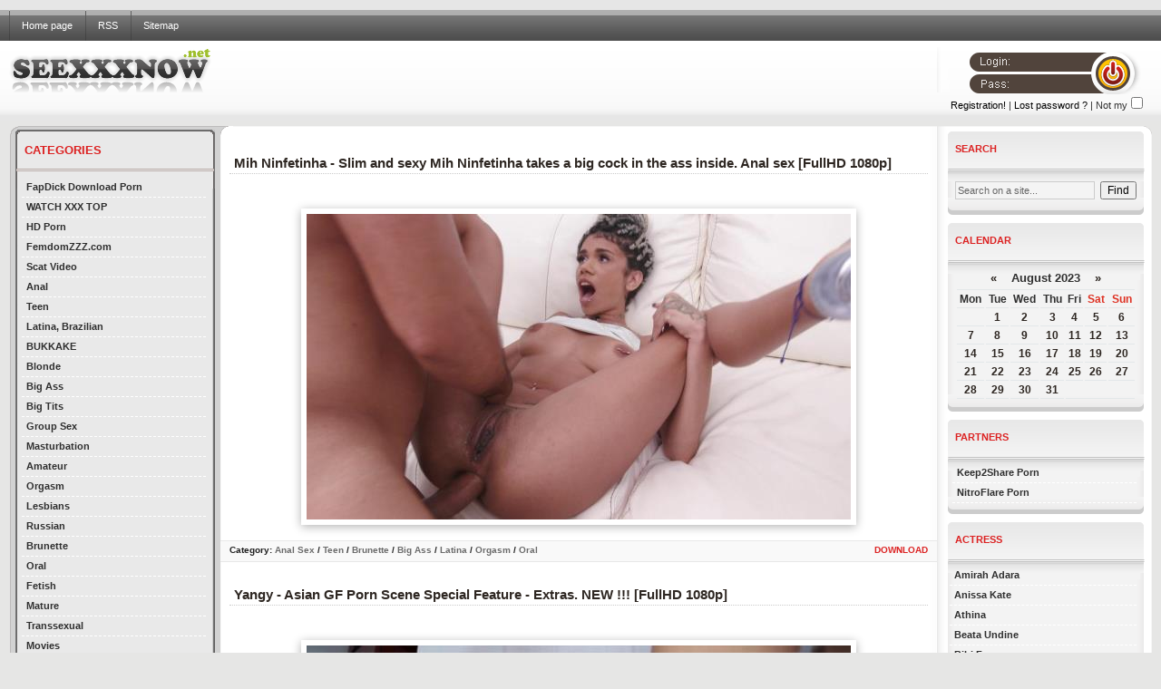

--- FILE ---
content_type: text/html; charset=windows-1251
request_url: https://seexxxnow.net/2023/08/page/9/
body_size: 10132
content:
<!DOCTYPE html PUBLIC "-//W3C//DTD XHTML 1.0 Transitional//EN" "http://www.w3.org/TR/xhtml1/DTD/xhtml1-transitional.dtd">
<html xmlns="http://www.w3.org/1999/xhtml" xml:lang="ru" lang="ru">
<head>
<meta charset="windows-1251">
<title>Articles for August 2023 Year &raquo; page 9 &raquo; SeexxxNow.net - Free Download and See porn with us!</title>
<meta name="description" content="Watch and download the best porn from around the world very easy and comfortable on our website! FileJoker.net, keep2share.cc, k2s.cc">
<meta name="keywords" content="Porno, Pron, Porn, Adult, Sex, XXX, Download, See, Best, Teen, Hardcore, Mature, Anal, Oral, Milf, download rapidgator porn, download k2s porn, depfile porn">
<meta name="generator" content="DataLife Engine (http://dle-news.ru)">
<link rel="search" type="application/opensearchdescription+xml" href="https://seexxxnow.net/engine/opensearch.php" title="SeexxxNow.net - Free Download and See porn with us!">
<link rel="canonical" href="https://seexxxnow.net/2023/08/page/9/">
<link rel="alternate" type="application/rss+xml" title="SeexxxNow.net - Free Download and See porn with us!" href="https://seexxxnow.net/rss.xml">
<link href="/engine/classes/min/index.php?charset=windows-1251&amp;f=engine/editor/css/default.css&amp;v=23" rel="stylesheet" type="text/css">
<script src="/engine/classes/min/index.php?charset=windows-1251&amp;g=general&amp;v=23"></script>
<script src="/engine/classes/min/index.php?charset=windows-1251&amp;f=engine/classes/js/jqueryui.js,engine/classes/js/dle_js.js&amp;v=23" defer></script>
<link rel="shortcut icon" href="/templates/seexxxnow/images/favicon.ico" />
<link rel="stylesheet" href="/templates/seexxxnow/css/styles.css" type="text/css" media="screen" />
<link rel='stylesheet' href='/templates/seexxxnow/css/engine.css' type='text/css' />
<meta content="69315" name="filejoker" />
    <meta content="66818" name="fileal">
<meta name="host-verification" content="bdfb3c15c37819cfae1ae73a9d36ee04"/> 
<meta content="14360" name="daofilecom"> 

    
  
    <script data-width="800px" src="https://k2s.cc/js/links-to-preview.js" data-cfasync="false"></script>
    
    
<meta name="v21728" content="21ac375c924c1947e30bd466ccd3006f" />
<meta content="24478" name="takefilelink"> 
<script type="text/javascript" src="//yandex.st/share/share.js" charset="utf-8"></script>
<script type="text/javascript" src="https://syndication.exoclick.com/splash.php?idzone=1731854&type=3"></script>   
</head> 
<body>
<script>
<!--
var dle_root       = '/';
var dle_admin      = '';
var dle_login_hash = '09970a7d24514ee6803834c0a63998be6b0052eb';
var dle_group      = 5;
var dle_skin       = 'seexxxnow';
var dle_wysiwyg    = '0';
var quick_wysiwyg  = '0';
var dle_act_lang   = ["Yes", "No", "Enter", "Cancel", "Save", "Remove", "Processing, Please wait... "];
var menu_short     = 'Quick Edit';
var menu_full      = 'Full Edit';
var menu_profile   = 'Profile';
var menu_send      = 'Send message';
var menu_uedit     = 'User Administration';
var dle_info       = 'Information';
var dle_confirm    = 'Confirm';
var dle_prompt     = 'Input information';
var dle_req_field  = 'Fill out all required fields';
var dle_del_agree  = 'Are you sure you want to delete this message?';
var dle_spam_agree = 'Do you really want to mark a user as a spammer? This will delete all of his/her comments';
var dle_complaint  = 'Enter your report text:';
var dle_big_text   = 'Selected area is too large text.';
var dle_orfo_title = 'Enter a comment for report';
var dle_p_send     = 'Send';
var dle_p_send_ok  = 'Notification sent successfully';
var dle_save_ok    = 'Changes has saved successfully.';
var dle_reply_title= '';
var dle_tree_comm  = '0';
var dle_del_news   = 'Delete article';
var dle_sub_agree  = '';
var allow_dle_delete_news   = false;

//-->
</script>
<div class="wrapper">
<meta name="prVerify" content="c3e3e6ba2b08e3df6d5cac01b0908428" />
<div class="header">
          
	<span><a href="/" class="logo"></a></span>
        
        <div class="loginboxed">

<form method="post" action=''>
<input name="login" type="hidden" id="login" value="submit" />
<div class="login_box">
<div><input class="inp1" name="login_name" type="text" /></div>
<div><input class="inp2" name="login_password" type="password" /></div>
</div>
<div><input onclick="submit();" name="image" type="image" class="enter" src="/templates/seexxxnow/images/spacer.gif" alt="" /></div>
<div class="reg-info"><a href="/index.php?do=register">Registration!</a> | <a href="/index.php?do=lostpassword">Lost password ?</a> | <label title="Not my computer" for="login_not_save">Not my</label><input type="checkbox" name="login_not_save" id="login_not_save" value="1" title="Not my computer"/></div>
</form>
</div> 
          <div class="menu-m">
            	<ul class="menu">
          			<li><a title="Home page" href="/">Home page</a></li>
          			<li><a title="RSS the Channel" href="/rss.xml">RSS</a></li>
                    <li><a title="Sitemap" href="/sitemap.xml">Sitemap</a></li>
       			</ul>
                
               </div>      
 <center>
    
</center>
</div>


  
<div class="clr"></div>
<div class="pbt-top">
			<div class="pb-left"><div class="pb-right">
				<div class="pbt-left"><div class="pbt-right">
					<table class="structure"><tr>

						<td id="leftcol"><div class="substanc">
                        
   					    	<div class="block"><div class="dtop"><div class="dbottom"><div class="dcont">
								<h3 class="title">CATEGORIES</h3>
                                  <ul class="category">
                                      
                                      <li><a href="https://fapdick.net/" title="FapDick Download Porn"><b>FapDick Download Porn</b></a></li>  
                                       <li><a href="https://watchxxx.top/" title="Watchxxx.top"><b>WATCH XXX TOP</b></a></li>                                  
                                      <li><a href="https://hidefporn.ws/" title="HD Porn"><b>HD Porn</b></a></li>
                                      <li><a href="https://femdomzzz.com/" title="HD Porn"><b>FemdomZZZ.com</b></a></li>
                                     
                                      <li><a href="/scat/" title="Scat Video"><b>Scat Video</b></a></li>
                                     <li><a href="/anal/" title="Download Anal">Anal</a></li>
                                     <li><a href="/teen/" title="Download Teen">Teen</a></li>
                                      <li><a href="/latina/" title="Download Latina, Brazilian">Latina, Brazilian</a></li>
                                      <li><a href="/bukkake/" title="Download Bukkake">BUKKAKE</a></li>
                                     <li><a href="/blonde/" title="Download Blonde">Blonde</a></li>
                                     <li><a href="/popki/" title="Download Big Ass">Big Ass</a></li>
                                     <li><a href="/tits/" title="Download Big Tits">Big Tits</a></li>
                                     <li><a href="/group-sex/" title="Download Group Sex">Group Sex</a></li>
                                     <li><a href="/masturbation/" title="Download Masturbation">Masturbation</a></li>
                                     <li><a href="/amateur/" title="Download Amateur">Amateur</a></li>
                                     <li><a href="/orgasme/" title="Download Orgasm">Orgasm</a></li>
                                     <li><a href="/lesbian/" title="Download Lesbians">Lesbians</a></li>
                                     <li><a href="/russian/" title="Download Russian">Russian</a></li>
                                     <li><a href="/brunette/" title="Download Brunette">Brunette</a></li>
                                     <li><a href="/oral/" title="Download Oral">Oral</a></li>
                                     <li><a href="/fetish/" title="Download Fetish">Fetish</a></li>
                                     <li><a href="/sexwitholdladies/" title="Download Mature">Mature</a></li>
                                     <li><a href="/trans/" title="Download Transsexual">Transsexual</a></li>
                                     
                                     <li><a href="/movies/" title="Movies">Movies</a></li>
                                     <li><a href="/gay/" title="Gay">Gay</a></li>
                                     <li><a href="/hentai/" title="Download Hentai, Adult Comix">Hentai, Adult Comix</a></li>
                                     <li><a href="/foto/" title="FotoSets">FotoSets</a></li>
                                     <li><a href="/tags/French/" title="French Porn">French Porn</a></li>
                                     <li><a href="http://qqriser.com/" target="_blank" title="Download NEW Porn Video">Download NEW Porn Video</a></li>
                                  </ul>
                           </div></div></div></div>
                            
                                                                                        
                           <div class="block"><div class="dtop"><div class="dbottom"><div class="dcont">
								<h3 class="title">PAY SITE</h3>
                                <ul class="category">
                            <li><a href="/tags/Allover30/" title="Allover30.com">Allover30.com</a></li>
							<li><a href="/tags/Anilos/" title="Anilos.com">Anilos.com</a></li>
							<li><a href="/tags/BackroomCastingCouch/" title="BackroomCastingCouch.com">BackroomCastingCouch.com</a></li>
							<li><a href="/tags/BraZZers/" title="BraZZers.com">BraZZers.com</a></li>
                                    <li><a href="/tags/CzechAv/" title="CzechAv.com">CzechAv.com</a> <a href="/tags/Czech/" title="Czech Porn Download">(Czech)</a></li>
<li><a href="/tags/DorcelClub/" title="DorcelClub.com">DorcelClub.com</a></li>
<li><a href="/tags/EvilAngel/" title="EvilAngel.com">EvilAngel.com</a></li>
<li><a href="/tags/ExploitedCollegeGirls/" title="ExploitedCollegeGirls.com">ExploitedCollegeGirls.com</a></li>
<li><a href="/tags/Fakings/" title="Fakings.com">Fakings.com</a></li>
<li><a href="/tags/FemdomEmpire/" title="FemdomEmpire.com">FemdomEmpire.com</a></li>
<li><a href="/tags/GloryHoleSecrets/" title="GloryHoleSecrets.com">GloryHoleSecrets.com</a></li>
<li><a href="/tags/GloryholeSwallow/" title="GloryholeSwallow.com">GloryholeSwallow.com</a></li>
<li><a href="/tags/Indecentes-Voisines/" title="Indecentes-Voisines.com">Indecentes-Voisines.com</a></li>
<li><a href="/tags/JacquieetMichelTV.net/" title="JacquieetMichelTV.net">JacquieetMichelTV.net</a></li>
<li><a href="/tags/Killergram/" title="Killergram.com">Killergram.com</a></li>
<li><a href="/tags/LaFRANCEaPoil/" title="LaFRANCEaPoil.com">LaFRANCEaPoil.com</a></li>
<li><a href="/tags/LegalPorno/" title="LegalPorno.com">LegalPorno.com</a></li>
<li><a href="/tags/JulesJordan/" title="JulesJordan.com">JulesJordan.com</a></li>
<li><a href="/tags/MrPOV/" title="MrPOV.com">MrPOV.com</a></li>
<li><a href="/tags/MyDirtyHobby/" title="MyDirtyHobby.com">MyDirtyHobby.com</a></li>
<li><a href="/tags/NoBoring/" title="NoBoring.com">NoBoring.com</a></li>
<li><a href="/tags/PegasProductions/" title="PegasProductions.com">PegasProductions.com</a></li>
<li><a href="/tags/PlumperPass/" title="PlumperPass.com">PlumperPass.com</a></li>
<li><a href="/tags/PornMegaLoad/" title="PornMegaLoad.com">PornMegaLoad.com</a></li>
<li><a href="/tags/PornstarPlatinum/" title="PornstarPlatinum.com">PornstarPlatinum.com</a></li>
<li><a href="/tags/Private/" title="Private.com">Private.com</a></li>
<li><a href="/tags/SexuallyBroken/" title="SexuallyBroken.com">SexuallyBroken.com</a></li>
<li><a href="/tags/SinDrive/" title="SinDrive.com">SinDrive.com</a></li>
<li><a href="/tags/Tainster/" title="Tainster.com">Tainster.com</a></li>
<li><a href="/tags/TheDickSuckers/" title="TheDickSuckers.com">TheDickSuckers.com</a></li>
<li><a href="/tags/VIPissy/" title="VIPissy">VIPissy.com</a></li>
<li><a href="/tags/WoodmanCastingX/" title="WoodmanCastingX.com">WoodmanCastingX.com</a></li>
                                  </ul>
							</div></div></div></div>
<br>    <center> <noindex>                       
<a href="http://www.sexgangsters.com/?pid=1429" title=""><img alt="" src="http://landcdn.sexgangsters.com/revenue/b/adult/en/160x600/002.gif" style="height: 600px; width: 160px;" /></a>
</noindex>   </center> <br>
                                
                           <div class="block"><div class="dtop"><div class="dbottom"><div class="dcont">
								<h3 class="title">CLOUD TAGS</h3>
             					<span class="clouds_small"><a href="https://seexxxnow.net/tags/1080p/" title="Search results: 70130">1080p</a></span> <span class="clouds_xsmall"><a href="https://seexxxnow.net/tags/2160p/" title="Search results: 17635">2160p</a></span> <span class="clouds_xsmall"><a href="https://seexxxnow.net/tags/480p/" title="Search results: 19257">480p</a></span> <span class="clouds_xsmall"><a href="https://seexxxnow.net/tags/720p/" title="Search results: 32006">720p</a></span> <span class="clouds_large"><a href="https://seexxxnow.net/tags/All+sex/" title="Search results: 131245">All sex</a></span> <span class="clouds_medium"><a href="https://seexxxnow.net/tags/anal/" title="Search results: 74747">anal</a></span> <span class="clouds_large"><a href="https://seexxxnow.net/tags/Big+ass/" title="Search results: 110656">Big ass</a></span> <span class="clouds_xsmall"><a href="https://seexxxnow.net/tags/Big+Cock/" title="Search results: 16478">Big Cock</a></span> <span class="clouds_small"><a href="https://seexxxnow.net/tags/Big+dick/" title="Search results: 69971">Big dick</a></span> <span class="clouds_small"><a href="https://seexxxnow.net/tags/Big+Tits/" title="Search results: 60992">Big Tits</a></span> <span class="clouds_xsmall"><a href="https://seexxxnow.net/tags/blonde/" title="Search results: 25314">blonde</a></span> <span class="clouds_xsmall"><a href="https://seexxxnow.net/tags/Blondes/" title="Search results: 20549">Blondes</a></span> <span class="clouds_xlarge"><a href="https://seexxxnow.net/tags/Blowjob/" title="Search results: 131782">Blowjob</a></span> <span class="clouds_xsmall"><a href="https://seexxxnow.net/tags/Brunette/" title="Search results: 33447">Brunette</a></span> <span class="clouds_small"><a href="https://seexxxnow.net/tags/Brunettes/" title="Search results: 49674">Brunettes</a></span> <span class="clouds_xsmall"><a href="https://seexxxnow.net/tags/Creampie/" title="Search results: 31256">Creampie</a></span> <span class="clouds_small"><a href="https://seexxxnow.net/tags/Cumshot/" title="Search results: 61328">Cumshot</a></span> <span class="clouds_xsmall"><a href="https://seexxxnow.net/tags/DAP/" title="Search results: 16730">DAP</a></span> <span class="clouds_xsmall"><a href="https://seexxxnow.net/tags/Deep+Throat/" title="Search results: 18296">Deep Throat</a></span> <span class="clouds_xsmall"><a href="https://seexxxnow.net/tags/Deepthroat/" title="Search results: 27674">Deepthroat</a></span> <span class="clouds_xsmall"><a href="https://seexxxnow.net/tags/Doggystyle/" title="Search results: 37531">Doggystyle</a></span> <span class="clouds_xsmall"><a href="https://seexxxnow.net/tags/DP/" title="Search results: 17182">DP</a></span> <span class="clouds_small"><a href="https://seexxxnow.net/tags/FullHD/" title="Search results: 69777">FullHD</a></span> <span class="clouds_xsmall"><a href="https://seexxxnow.net/tags/Gangbang/" title="Search results: 23104">Gangbang</a></span> <span class="clouds_medium"><a href="https://seexxxnow.net/tags/Gonzo/" title="Search results: 88969">Gonzo</a></span> <span class="clouds_xsmall"><a href="https://seexxxnow.net/tags/Group/" title="Search results: 38485">Group</a></span> <span class="clouds_large"><a href="https://seexxxnow.net/tags/Hardcore/" title="Search results: 111971">Hardcore</a></span> <span class="clouds_xsmall"><a href="https://seexxxnow.net/tags/HD/" title="Search results: 32400">HD</a></span> <span class="clouds_xsmall"><a href="https://seexxxnow.net/tags/Interracial/" title="Search results: 28565">Interracial</a></span> <span class="clouds_xsmall"><a href="https://seexxxnow.net/tags/LegalPorno/" title="Search results: 20519">LegalPorno</a></span> <span class="clouds_small"><a href="https://seexxxnow.net/tags/Milf/" title="Search results: 59533">Milf</a></span> <span class="clouds_large"><a href="https://seexxxnow.net/tags/Natural+Tits/" title="Search results: 121038">Natural Tits</a></span> <span class="clouds_xsmall"><a href="https://seexxxnow.net/tags/Oral/" title="Search results: 23951">Oral</a></span> <span class="clouds_small"><a href="https://seexxxnow.net/tags/Pussy+Licking/" title="Search results: 48033">Pussy Licking</a></span> <span class="clouds_xsmall"><a href="https://seexxxnow.net/tags/SD/" title="Search results: 28207">SD</a></span> <span class="clouds_xsmall"><a href="https://seexxxnow.net/tags/Spanking/" title="Search results: 26859">Spanking</a></span> <span class="clouds_xsmall"><a href="https://seexxxnow.net/tags/Straight/" title="Search results: 30562">Straight</a></span> <span class="clouds_medium"><a href="https://seexxxnow.net/tags/Teen/" title="Search results: 94521">Teen</a></span> <span class="clouds_xsmall"><a href="https://seexxxnow.net/tags/Threesome/" title="Search results: 17243">Threesome</a></span> <span class="clouds_xsmall"><a href="https://seexxxnow.net/tags/UltraHD+4K/" title="Search results: 18209">UltraHD 4K</a></span><div class="tags_more"><a href="https://seexxxnow.net/tags/">&raquo; Show all tags</a></div>
							</div></div></div></div>
                          
                          
							<div class="block"><div class="dtop"><div class="dbottom"><div class="dcont">
								<h3 class="title">NEWS ARCHIVE</h3>
                                <br clear="all" />
								<a class="archives" href="https://seexxxnow.net/2026/01/"><b>January 2026 (2547)</b></a><br /><a class="archives" href="https://seexxxnow.net/2025/12/"><b>December 2025 (4367)</b></a><br /><a class="archives" href="https://seexxxnow.net/2025/11/"><b>November 2025 (4592)</b></a><br /><a class="archives" href="https://seexxxnow.net/2025/10/"><b>October 2025 (4326)</b></a><br /><a class="archives" href="https://seexxxnow.net/2025/09/"><b>September 2025 (3469)</b></a><br /><a class="archives" href="https://seexxxnow.net/2025/08/"><b>August 2025 (4459)</b></a><br /><div id="dle_news_archive" style="display:none;"><a class="archives" href="https://seexxxnow.net/2025/07/"><b>July 2025 (4701)</b></a><br /><a class="archives" href="https://seexxxnow.net/2025/06/"><b>June 2025 (3729)</b></a><br /><a class="archives" href="https://seexxxnow.net/2025/05/"><b>May 2025 (4489)</b></a><br /><a class="archives" href="https://seexxxnow.net/2025/04/"><b>April 2025 (4003)</b></a><br /><a class="archives" href="https://seexxxnow.net/2025/03/"><b>March 2025 (3946)</b></a><br /><a class="archives" href="https://seexxxnow.net/2025/02/"><b>February 2025 (3960)</b></a><br /><a class="archives" href="https://seexxxnow.net/2025/01/"><b>January 2025 (3957)</b></a><br /><a class="archives" href="https://seexxxnow.net/2024/12/"><b>December 2024 (2834)</b></a><br /><a class="archives" href="https://seexxxnow.net/2024/11/"><b>November 2024 (3729)</b></a><br /><a class="archives" href="https://seexxxnow.net/2024/10/"><b>October 2024 (4382)</b></a><br /><a class="archives" href="https://seexxxnow.net/2024/09/"><b>September 2024 (4044)</b></a><br /><a class="archives" href="https://seexxxnow.net/2024/08/"><b>August 2024 (4137)</b></a><br /><a class="archives" href="https://seexxxnow.net/2024/07/"><b>July 2024 (3955)</b></a><br /><a class="archives" href="https://seexxxnow.net/2024/06/"><b>June 2024 (4057)</b></a><br /><a class="archives" href="https://seexxxnow.net/2024/05/"><b>May 2024 (4476)</b></a><br /><a class="archives" href="https://seexxxnow.net/2024/04/"><b>April 2024 (4233)</b></a><br /><a class="archives" href="https://seexxxnow.net/2024/03/"><b>March 2024 (4165)</b></a><br /><a class="archives" href="https://seexxxnow.net/2024/02/"><b>February 2024 (4310)</b></a><br /><a class="archives" href="https://seexxxnow.net/2024/01/"><b>January 2024 (3848)</b></a><br /><a class="archives" href="https://seexxxnow.net/2023/12/"><b>December 2023 (4682)</b></a><br /><a class="archives" href="https://seexxxnow.net/2023/11/"><b>November 2023 (3987)</b></a><br /><a class="archives" href="https://seexxxnow.net/2023/10/"><b>October 2023 (3740)</b></a><br /><a class="archives" href="https://seexxxnow.net/2023/09/"><b>September 2023 (3966)</b></a><br /><a class="archives" href="https://seexxxnow.net/2023/08/"><b>August 2023 (3370)</b></a><br /><a class="archives" href="https://seexxxnow.net/2023/07/"><b>July 2023 (3293)</b></a><br /><a class="archives" href="https://seexxxnow.net/2023/06/"><b>June 2023 (2888)</b></a><br /><a class="archives" href="https://seexxxnow.net/2023/05/"><b>May 2023 (2991)</b></a><br /><a class="archives" href="https://seexxxnow.net/2023/04/"><b>April 2023 (1231)</b></a><br /><a class="archives" href="https://seexxxnow.net/2023/03/"><b>March 2023 (4839)</b></a><br /><a class="archives" href="https://seexxxnow.net/2023/02/"><b>February 2023 (5071)</b></a><br /><a class="archives" href="https://seexxxnow.net/2023/01/"><b>January 2023 (7089)</b></a><br /><a class="archives" href="https://seexxxnow.net/2022/12/"><b>December 2022 (7465)</b></a><br /><a class="archives" href="https://seexxxnow.net/2022/11/"><b>November 2022 (3891)</b></a><br /><a class="archives" href="https://seexxxnow.net/2022/10/"><b>October 2022 (4309)</b></a><br /><a class="archives" href="https://seexxxnow.net/2022/09/"><b>September 2022 (5368)</b></a><br /><a class="archives" href="https://seexxxnow.net/2022/08/"><b>August 2022 (4854)</b></a><br /><a class="archives" href="https://seexxxnow.net/2022/07/"><b>July 2022 (3156)</b></a><br /><a class="archives" href="https://seexxxnow.net/2022/06/"><b>June 2022 (3655)</b></a><br /></div><div id="dle_news_archive_link" ><br /><a class="archives" onclick="$('#dle_news_archive').toggle('blind',{},700); return false;" href="#">Show all archives</a></div>
							</div></div></div></div>

                          <div class="pr-widget" id="pr-cy82" style="height:600px;width:160px;"></div>
                         
						</div></td>
                        
						<td id="maincol">
                        	<br clear="all" />
                           
                           
                           
                            
                            
                            
<!--                            -->
                            
                            
                            
							<div id='dle-content'><div class="dcontnews">
<br>
  <div class="nw">
      <a href="https://seexxxnow.net/anal/772002-mih-ninfetinha-slim-and-sexy-mih-ninfetinha-takes-a-big-cock-in-the-ass-inside-anal-sex-fullhd-1080p.html"><h3 class="newstitle">Mih Ninfetinha - Slim and sexy Mih Ninfetinha takes a big cock in the ass inside. Anal sex [FullHD 1080p]</h3></a>
        </div>
        
 <div class="nw_headinfo">        
      <div class="headinfo">
          
          
          
	  </div>
      <div class="headinfo_r">
        
        
      </div>
 </div><br>
<div style="text-align:center;"><!--dle_image_begin:https://i122.fastpic.org/big/2023/0831/c3/8179460d8a612e7946d5752fb73d5dc3.jpg|--><img src="https://i122.fastpic.org/big/2023/0831/c3/8179460d8a612e7946d5752fb73d5dc3.jpg" style="max-width:100%;" alt="Mih Ninfetinha - Slim and sexy Mih Ninfetinha takes a big cock in the ass inside. Anal sex [FullHD 1080p]"><!--dle_image_end--></div><br>


</div>



<div class="nw_full">
 <div class="nw_headinfo">        
      <div class="headinfo_full">

         <span>Category: <a href="https://seexxxnow.net/anal/">Anal Sex</a> / <a href="https://seexxxnow.net/teen/">Teen</a> / <a href="https://seexxxnow.net/brunette/">Brunette</a> / <a href="https://seexxxnow.net/popki/">Big Ass</a> / <a href="https://seexxxnow.net/latina/">Latina</a> / <a href="https://seexxxnow.net/orgasme/">Orgasm</a> / <a href="https://seexxxnow.net/oral/">Oral</a></span>

	  </div>
 <div class="headinfo_full_r">
          <span><a href="https://seexxxnow.net/anal/772002-mih-ninfetinha-slim-and-sexy-mih-ninfetinha-takes-a-big-cock-in-the-ass-inside-anal-sex-fullhd-1080p.html">DOWNLOAD</a></span>
      </div>
      
 </div>
</div><div class="dcontnews">
<br>
  <div class="nw">
      <a href="https://seexxxnow.net/teen/772001-yangy-asian-gf-porn-scene-special-feature-extras-new-fullhd-1080p.html"><h3 class="newstitle">Yangy - Asian GF Porn Scene Special Feature - Extras. NEW !!! [FullHD 1080p]</h3></a>
        </div>
        
 <div class="nw_headinfo">        
      <div class="headinfo">
          
          
          
	  </div>
      <div class="headinfo_r">
        
        
      </div>
 </div><br>
<div style="text-align:center;"><!--dle_image_begin:https://i122.fastpic.org/big/2023/0831/c1/e697b8c9ec295f9422b09dd3461dadc1.jpg|--><img src="https://i122.fastpic.org/big/2023/0831/c1/e697b8c9ec295f9422b09dd3461dadc1.jpg" style="max-width:100%;" alt="Yangy - Asian GF Porn Scene Special Feature - Extras. NEW !!! [FullHD 1080p]"><!--dle_image_end--></div><br>


</div>



<div class="nw_full">
 <div class="nw_headinfo">        
      <div class="headinfo_full">

         <span>Category: <a href="https://seexxxnow.net/teen/">Teen</a>  / <a href="https://seexxxnow.net/brunette/">Brunette</a>  / <a href="https://seexxxnow.net/popki/">Big Ass</a>  / <a href="https://seexxxnow.net/orgasme/">Orgasm</a>  / <a href="https://seexxxnow.net/oral/">Oral</a></span>

	  </div>
 <div class="headinfo_full_r">
          <span><a href="https://seexxxnow.net/teen/772001-yangy-asian-gf-porn-scene-special-feature-extras-new-fullhd-1080p.html">DOWNLOAD</a></span>
      </div>
      
 </div>
</div><div class="dcontnews">
<br>
  <div class="nw">
      <a href="https://seexxxnow.net/anal/772000-holly-molly-insatiable-teen-holly-molly-brings-in-neighbour-for-no-strings-ass-sex-gp2672-hd-720p.html"><h3 class="newstitle">Holly Molly - Insatiable Teen Holly Molly Brings In Neighbour For No Strings Ass Sex GP2672 [HD 720p]</h3></a>
        </div>
        
 <div class="nw_headinfo">        
      <div class="headinfo">
          
          
          
	  </div>
      <div class="headinfo_r">
        
        
      </div>
 </div><br>
<div style="text-align:center;"><!--dle_image_begin:https://i122.fastpic.org/big/2023/0831/da/2849a792c42afc4735e844c181465ada.jpg|--><img src="https://i122.fastpic.org/big/2023/0831/da/2849a792c42afc4735e844c181465ada.jpg" style="max-width:100%;" alt="Holly Molly - Insatiable Teen Holly Molly Brings In Neighbour For No Strings Ass Sex GP2672 [HD 720p]"><!--dle_image_end--></div><br>


</div>



<div class="nw_full">
 <div class="nw_headinfo">        
      <div class="headinfo_full">

         <span>Category: <a href="https://seexxxnow.net/anal/">Anal Sex</a>   / <a href="https://seexxxnow.net/teen/">Teen</a>   / <a href="https://seexxxnow.net/orgasme/">Orgasm</a>   / <a href="https://seexxxnow.net/oral/">Oral</a></span>

	  </div>
 <div class="headinfo_full_r">
          <span><a href="https://seexxxnow.net/anal/772000-holly-molly-insatiable-teen-holly-molly-brings-in-neighbour-for-no-strings-ass-sex-gp2672-hd-720p.html">DOWNLOAD</a></span>
      </div>
      
 </div>
</div><div class="dcontnews">
<br>
  <div class="nw">
      <a href="https://seexxxnow.net/anal/771999-bella-jane-dick-drainers-fullhd-1080p.html"><h3 class="newstitle">Bella Jane - Dick Drainers [FullHD 1080p]</h3></a>
        </div>
        
 <div class="nw_headinfo">        
      <div class="headinfo">
          
          
          
	  </div>
      <div class="headinfo_r">
        
        
      </div>
 </div><br>
<div style="text-align:center;"><!--dle_image_begin:https://i122.fastpic.org/big/2023/0831/b4/7b6c455c1aa00abebcd2c39632ef57b4.jpg|--><img src="https://i122.fastpic.org/big/2023/0831/b4/7b6c455c1aa00abebcd2c39632ef57b4.jpg" style="max-width:100%;" alt="Bella Jane - Dick Drainers [FullHD 1080p]"><!--dle_image_end--></div><br>


</div>



<div class="nw_full">
 <div class="nw_headinfo">        
      <div class="headinfo_full">

         <span>Category: <a href="https://seexxxnow.net/anal/">Anal Sex</a>    / <a href="https://seexxxnow.net/blonde/">Blonde</a>    / <a href="https://seexxxnow.net/popki/">Big Ass</a>    / <a href="https://seexxxnow.net/orgasme/">Orgasm</a>    / <a href="https://seexxxnow.net/oral/">Oral</a></span>

	  </div>
 <div class="headinfo_full_r">
          <span><a href="https://seexxxnow.net/anal/771999-bella-jane-dick-drainers-fullhd-1080p.html">DOWNLOAD</a></span>
      </div>
      
 </div>
</div><div class="dcontnews">
<br>
  <div class="nw">
      <a href="https://seexxxnow.net/tits/771998-monica-santiago-smash-it-in-my-ass-monica-santhiago-new-hd-720p.html"><h3 class="newstitle">Monica Santiago - Smash It In My Ass! Monica Santhiago. NEW !!! [HD 720p]</h3></a>
        </div>
        
 <div class="nw_headinfo">        
      <div class="headinfo">
          
          
          
	  </div>
      <div class="headinfo_r">
        
        
      </div>
 </div><br>
<div style="text-align:center;"><!--dle_image_begin:https://i122.fastpic.org/big/2023/0831/8f/ac096353cf23dfcb317c1dfa5c22688f.jpg|--><img src="https://i122.fastpic.org/big/2023/0831/8f/ac096353cf23dfcb317c1dfa5c22688f.jpg" style="max-width:100%;" alt="Monica Santiago - Smash It In My Ass! Monica Santhiago. NEW !!! [HD 720p]"><!--dle_image_end--></div><br>


</div>



<div class="nw_full">
 <div class="nw_headinfo">        
      <div class="headinfo_full">

         <span>Category: <a href="https://seexxxnow.net/tits/">Big Tits</a>     / <a href="https://seexxxnow.net/brunette/">Brunette</a>     / <a href="https://seexxxnow.net/popki/">Big Ass</a>     / <a href="https://seexxxnow.net/orgasme/">Orgasm</a>     / <a href="https://seexxxnow.net/oral/">Oral</a></span>

	  </div>
 <div class="headinfo_full_r">
          <span><a href="https://seexxxnow.net/tits/771998-monica-santiago-smash-it-in-my-ass-monica-santhiago-new-hd-720p.html">DOWNLOAD</a></span>
      </div>
      
 </div>
</div><div class="dcontnews">
<br>
  <div class="nw">
      <a href="https://seexxxnow.net/teen/771997-sun-thin-teen-pussy-model-fucked-hard-new-fullhd-1080p.html"><h3 class="newstitle">Sun - Thin Teen Pussy Model Fucked Hard. NEW !!! [FullHD 1080p]</h3></a>
        </div>
        
 <div class="nw_headinfo">        
      <div class="headinfo">
          
          
          
	  </div>
      <div class="headinfo_r">
        
        
      </div>
 </div><br>
<div style="text-align:center;"><!--dle_image_begin:https://i122.fastpic.org/big/2023/0831/b0/13148784672ee18c7463f65e86eebdb0.jpg|--><img src="https://i122.fastpic.org/big/2023/0831/b0/13148784672ee18c7463f65e86eebdb0.jpg" style="max-width:100%;" alt="Sun - Thin Teen Pussy Model Fucked Hard. NEW !!! [FullHD 1080p]"><!--dle_image_end--></div><br>


</div>



<div class="nw_full">
 <div class="nw_headinfo">        
      <div class="headinfo_full">

         <span>Category: <a href="https://seexxxnow.net/teen/">Teen</a>      / <a href="https://seexxxnow.net/brunette/">Brunette</a>      / <a href="https://seexxxnow.net/popki/">Big Ass</a>      / <a href="https://seexxxnow.net/orgasme/">Orgasm</a>      / <a href="https://seexxxnow.net/oral/">Oral</a></span>

	  </div>
 <div class="headinfo_full_r">
          <span><a href="https://seexxxnow.net/teen/771997-sun-thin-teen-pussy-model-fucked-hard-new-fullhd-1080p.html">DOWNLOAD</a></span>
      </div>
      
 </div>
</div><div class="dcontnews">
<br>
  <div class="nw">
      <a href="https://seexxxnow.net/anal/771996-diamond-ana-welcome-to-porn-diamond-ana-bbc-atm-no-pussy-rough-sex-big-gapes-cum-in-mouth-swallow-gl764-fullhd-1080p.html"><h3 class="newstitle">Diamond Ana - Welcome to Porn, Diamond Ana, BBC, ATM, No Pussy, Rough Sex, Big Gapes, Cum in Mouth, Swallow GL764 [FullHD 1080p]</h3></a>
        </div>
        
 <div class="nw_headinfo">        
      <div class="headinfo">
          
          
          
	  </div>
      <div class="headinfo_r">
        
        
      </div>
 </div><br>
<div style="text-align:center;"><!--dle_image_begin:https://i122.fastpic.org/big/2023/0831/e7/7d81b020f1f3b36d1e15559fb8d6a1e7.jpg|--><img src="https://i122.fastpic.org/big/2023/0831/e7/7d81b020f1f3b36d1e15559fb8d6a1e7.jpg" style="max-width:100%;" alt="Diamond Ana - Welcome to Porn, Diamond Ana, BBC, ATM, No Pussy, Rough Sex, Big Gapes, Cum in Mouth, Swallow GL764 [FullHD 1080p]"><!--dle_image_end--></div><br>


</div>



<div class="nw_full">
 <div class="nw_headinfo">        
      <div class="headinfo_full">

         <span>Category: <a href="https://seexxxnow.net/anal/">Anal Sex</a>       / <a href="https://seexxxnow.net/teen/">Teen</a>       / <a href="https://seexxxnow.net/blonde/">Blonde</a>       / <a href="https://seexxxnow.net/popki/">Big Ass</a>       / <a href="https://seexxxnow.net/orgasme/">Orgasm</a>       / <a href="https://seexxxnow.net/oral/">Oral</a></span>

	  </div>
 <div class="headinfo_full_r">
          <span><a href="https://seexxxnow.net/anal/771996-diamond-ana-welcome-to-porn-diamond-ana-bbc-atm-no-pussy-rough-sex-big-gapes-cum-in-mouth-swallow-gl764-fullhd-1080p.html">DOWNLOAD</a></span>
      </div>
      
 </div>
</div><div class="dcontnews">
<br>
  <div class="nw">
      <a href="https://seexxxnow.net/anal/771995-belle-jolie-my-first-bbc-belle-jolie-1on1-bbc-atm-rough-sex-big-gapes-cum-in-mouth-swallow-gl768-fullhd-1080p.html"><h3 class="newstitle">Belle Jolie - My First BBC, Belle Jolie 1on1 BBC, ATM, Rough Sex, Big Gapes, Cum in Mouth, Swallow, GL768 [FullHD 1080p]</h3></a>
        </div>
        
 <div class="nw_headinfo">        
      <div class="headinfo">
          
          
          
	  </div>
      <div class="headinfo_r">
        
        
      </div>
 </div><br>
<div style="text-align:center;"><!--dle_image_begin:https://i122.fastpic.org/big/2023/0831/7f/31e8c792c8ba9038c766cd1bd0d6a97f.jpg|--><img src="https://i122.fastpic.org/big/2023/0831/7f/31e8c792c8ba9038c766cd1bd0d6a97f.jpg" style="max-width:100%;" alt="Belle Jolie - My First BBC, Belle Jolie 1on1 BBC, ATM, Rough Sex, Big Gapes, Cum in Mouth, Swallow, GL768 [FullHD 1080p]"><!--dle_image_end--></div><br>


</div>



<div class="nw_full">
 <div class="nw_headinfo">        
      <div class="headinfo_full">

         <span>Category: <a href="https://seexxxnow.net/anal/">Anal Sex</a>        / <a href="https://seexxxnow.net/teen/">Teen</a>        / <a href="https://seexxxnow.net/blonde/">Blonde</a>        / <a href="https://seexxxnow.net/popki/">Big Ass</a>        / <a href="https://seexxxnow.net/orgasme/">Orgasm</a>        / <a href="https://seexxxnow.net/oral/">Oral</a></span>

	  </div>
 <div class="headinfo_full_r">
          <span><a href="https://seexxxnow.net/anal/771995-belle-jolie-my-first-bbc-belle-jolie-1on1-bbc-atm-rough-sex-big-gapes-cum-in-mouth-swallow-gl768-fullhd-1080p.html">DOWNLOAD</a></span>
      </div>
      
 </div>
</div><div class="dcontnews">
<br>
  <div class="nw">
      <a href="https://seexxxnow.net/anal/771994-lulu-chu-slimthick-vic-if-these-walls-could-talk-sd-544p.html"><h3 class="newstitle">Lulu Chu, Slimthick Vic - If These Walls Could Talk [SD 544p]</h3></a>
        </div>
        
 <div class="nw_headinfo">        
      <div class="headinfo">
          
          
          
	  </div>
      <div class="headinfo_r">
        
        
      </div>
 </div><br>
<div style="text-align:center;"><!--dle_image_begin:https://i122.fastpic.org/big/2023/0831/3c/78b3c06446a79d987a5317e803f04b3c.jpg|--><img src="https://i122.fastpic.org/big/2023/0831/3c/78b3c06446a79d987a5317e803f04b3c.jpg" style="max-width:100%;" alt="Lulu Chu, Slimthick Vic - If These Walls Could Talk [SD 544p]"><!--dle_image_end--></div><br>


</div>



<div class="nw_full">
 <div class="nw_headinfo">        
      <div class="headinfo_full">

         <span>Category: <a href="https://seexxxnow.net/anal/">Anal Sex</a>         / <a href="https://seexxxnow.net/group-sex/">Group Sex</a>         / <a href="https://seexxxnow.net/teen/">Teen</a>         / <a href="https://seexxxnow.net/popki/">Big Ass</a>         / <a href="https://seexxxnow.net/blonde/">Blonde</a>         / <a href="https://seexxxnow.net/brunette/">Brunette</a>         / <a href="https://seexxxnow.net/orgasme/">Orgasm</a>         / <a href="https://seexxxnow.net/oral/">Oral</a></span>

	  </div>
 <div class="headinfo_full_r">
          <span><a href="https://seexxxnow.net/anal/771994-lulu-chu-slimthick-vic-if-these-walls-could-talk-sd-544p.html">DOWNLOAD</a></span>
      </div>
      
 </div>
</div><div class="dcontnews">
<br>
  <div class="nw">
      <a href="https://seexxxnow.net/fetish/771993-tweetney-feet-behind-my-head-fisting-plus-stan-new-ultrahd-4k-2160p.html"><h3 class="newstitle">Tweetney - Feet behind my head fisting plus stan. NEW !!! [UltraHD 4K 2160p]</h3></a>
        </div>
        
 <div class="nw_headinfo">        
      <div class="headinfo">
          
          
          
	  </div>
      <div class="headinfo_r">
        
        
      </div>
 </div><br>
<div style="text-align:center;"><!--dle_image_begin:https://i122.fastpic.org/big/2023/0831/26/89216a2f1cac5ce7759bc31835054026.jpg|--><img src="https://i122.fastpic.org/big/2023/0831/26/89216a2f1cac5ce7759bc31835054026.jpg" style="max-width:100%;" alt="Tweetney - Feet behind my head fisting plus stan. NEW !!! [UltraHD 4K 2160p]"><!--dle_image_end--></div><br>


</div>



<div class="nw_full">
 <div class="nw_headinfo">        
      <div class="headinfo_full">

         <span>Category: <a href="https://seexxxnow.net/fetish/">Fetish</a>          / <a href="https://seexxxnow.net/anal/">Anal Sex</a>          / <a href="https://seexxxnow.net/teen/">Teen</a>          / <a href="https://seexxxnow.net/orgasme/">Orgasm</a>          / <a href="https://seexxxnow.net/oral/">Oral</a></span>

	  </div>
 <div class="headinfo_full_r">
          <span><a href="https://seexxxnow.net/fetish/771993-tweetney-feet-behind-my-head-fisting-plus-stan-new-ultrahd-4k-2160p.html">DOWNLOAD</a></span>
      </div>
      
 </div>
</div><div class="dcontnews">
<br>
  <div class="nw">
      <a href="https://seexxxnow.net/tits/771992-skylar-snow-my-stepmoms-melons-s3e3-fullhd-1080p.html"><h3 class="newstitle">Skylar Snow - My Stepmoms Melons - S3:E3 [FullHD 1080p]</h3></a>
        </div>
        
 <div class="nw_headinfo">        
      <div class="headinfo">
          
          
          
	  </div>
      <div class="headinfo_r">
        
        
      </div>
 </div><br>
<div style="text-align:center;"><!--dle_image_begin:https://i122.fastpic.org/big/2023/0831/4f/cbbfedc6ca2219695c010acfc7cb2e4f.jpg|--><img src="https://i122.fastpic.org/big/2023/0831/4f/cbbfedc6ca2219695c010acfc7cb2e4f.jpg" style="max-width:100%;" alt="Skylar Snow - My Stepmoms Melons - S3:E3 [FullHD 1080p]"><!--dle_image_end--></div><br>


</div>



<div class="nw_full">
 <div class="nw_headinfo">        
      <div class="headinfo_full">

         <span>Category: <a href="https://seexxxnow.net/tits/">Big Tits</a>           / <a href="https://seexxxnow.net/popki/">Big Ass</a>           / <a href="https://seexxxnow.net/blonde/">Blonde</a>           / <a href="https://seexxxnow.net/orgasme/">Orgasm</a>           / <a href="https://seexxxnow.net/oral/">Oral</a></span>

	  </div>
 <div class="headinfo_full_r">
          <span><a href="https://seexxxnow.net/tits/771992-skylar-snow-my-stepmoms-melons-s3e3-fullhd-1080p.html">DOWNLOAD</a></span>
      </div>
      
 </div>
</div><div class="dcontnews">
<br>
  <div class="nw">
      <a href="https://seexxxnow.net/teen/771991-alexa-horny-baby-alexa-fullhd-1080p.html"><h3 class="newstitle">Alexa  - Horny Baby Alexa [FullHD 1080p]</h3></a>
        </div>
        
 <div class="nw_headinfo">        
      <div class="headinfo">
          
          
          
	  </div>
      <div class="headinfo_r">
        
        
      </div>
 </div><br>
<div style="text-align:center;"><!--dle_image_begin:https://i122.fastpic.org/big/2023/0831/7d/50549164a591acdac58d067fe9b55f7d.jpg|--><img src="https://i122.fastpic.org/big/2023/0831/7d/50549164a591acdac58d067fe9b55f7d.jpg" style="max-width:100%;" alt="Alexa  - Horny Baby Alexa [FullHD 1080p]"><!--dle_image_end--></div><br>


</div>



<div class="nw_full">
 <div class="nw_headinfo">        
      <div class="headinfo_full">

         <span>Category: <a href="https://seexxxnow.net/teen/">Teen</a>            / <a href="https://seexxxnow.net/popki/">Big Ass</a>            / <a href="https://seexxxnow.net/brunette/">Brunette</a>            / <a href="https://seexxxnow.net/orgasme/">Orgasm</a>            / <a href="https://seexxxnow.net/oral/">Oral</a></span>

	  </div>
 <div class="headinfo_full_r">
          <span><a href="https://seexxxnow.net/teen/771991-alexa-horny-baby-alexa-fullhd-1080p.html">DOWNLOAD</a></span>
      </div>
      
 </div>
</div><div class="dcontnews">
<br>
  <div class="nw">
      <a href="https://seexxxnow.net/tits/771990-atlantis-deep-the-best-gift-ever-fullhd-1080p.html"><h3 class="newstitle">Atlantis Deep - The Best Gift Ever [FullHD 1080p]</h3></a>
        </div>
        
 <div class="nw_headinfo">        
      <div class="headinfo">
          
          
          
	  </div>
      <div class="headinfo_r">
        
        
      </div>
 </div><br>
<div style="text-align:center;"><!--dle_image_begin:https://i122.fastpic.org/big/2023/0831/c7/156173bb3d52675498e1a731d0ae24c7.jpg|--><img src="https://i122.fastpic.org/big/2023/0831/c7/156173bb3d52675498e1a731d0ae24c7.jpg" style="max-width:100%;" alt="Atlantis Deep - The Best Gift Ever [FullHD 1080p]"><!--dle_image_end--></div><br>


</div>



<div class="nw_full">
 <div class="nw_headinfo">        
      <div class="headinfo_full">

         <span>Category: <a href="https://seexxxnow.net/tits/">Big Tits</a>             / <a href="https://seexxxnow.net/brunette/">Brunette</a>             / <a href="https://seexxxnow.net/orgasme/">Orgasm</a>             / <a href="https://seexxxnow.net/oral/">Oral</a></span>

	  </div>
 <div class="headinfo_full_r">
          <span><a href="https://seexxxnow.net/tits/771990-atlantis-deep-the-best-gift-ever-fullhd-1080p.html">DOWNLOAD</a></span>
      </div>
      
 </div>
</div><div class="dcontnews">
<br>
  <div class="nw">
      <a href="https://seexxxnow.net/anal/771989-eveline-dellai-tiffany-tatum-a-threesome-with-love-fullhd-1080p.html"><h3 class="newstitle">Eveline Dellai, Tiffany Tatum - A Threesome With Love [FullHD 1080p]</h3></a>
        </div>
        
 <div class="nw_headinfo">        
      <div class="headinfo">
          
          
          
	  </div>
      <div class="headinfo_r">
        
        
      </div>
 </div><br>
<div style="text-align:center;"><!--dle_image_begin:https://i122.fastpic.org/big/2023/0831/cf/8df687f0ff0d7f8d694f3a51c22a66cf.jpg|--><img src="https://i122.fastpic.org/big/2023/0831/cf/8df687f0ff0d7f8d694f3a51c22a66cf.jpg" style="max-width:100%;" alt="Eveline Dellai, Tiffany Tatum - A Threesome With Love [FullHD 1080p]"><!--dle_image_end--></div><br>


</div>



<div class="nw_full">
 <div class="nw_headinfo">        
      <div class="headinfo_full">

         <span>Category: <a href="https://seexxxnow.net/anal/">Anal Sex</a>              / <a href="https://seexxxnow.net/group-sex/">Group Sex</a>              / <a href="https://seexxxnow.net/teen/">Teen</a>              / <a href="https://seexxxnow.net/popki/">Big Ass</a>              / <a href="https://seexxxnow.net/blonde/">Blonde</a>              / <a href="https://seexxxnow.net/orgasme/">Orgasm</a>              / <a href="https://seexxxnow.net/oral/">Oral</a></span>

	  </div>
 <div class="headinfo_full_r">
          <span><a href="https://seexxxnow.net/anal/771989-eveline-dellai-tiffany-tatum-a-threesome-with-love-fullhd-1080p.html">DOWNLOAD</a></span>
      </div>
      
 </div>
</div><div class="dcontnews">
<br>
  <div class="nw">
      <a href="https://seexxxnow.net/anal/771988-victoria-nyx-hot-petite-italian-victoria-nyx-gets-dp-from-monster-cocks-fullhd-1080p.html"><h3 class="newstitle">Victoria Nyx - Hot petite Italian Victoria Nyx gets DP from monster cocks [FullHD 1080p]</h3></a>
        </div>
        
 <div class="nw_headinfo">        
      <div class="headinfo">
          
          
          
	  </div>
      <div class="headinfo_r">
        
        
      </div>
 </div><br>
<div style="text-align:center;"><!--dle_image_begin:https://i122.fastpic.org/big/2023/0831/b2/bb2c40c47ab6a63684306ecbab0eecb2.jpg|--><img src="https://i122.fastpic.org/big/2023/0831/b2/bb2c40c47ab6a63684306ecbab0eecb2.jpg" style="max-width:100%;" alt="Victoria Nyx - Hot petite Italian Victoria Nyx gets DP from monster cocks [FullHD 1080p]"><!--dle_image_end--></div><br>


</div>



<div class="nw_full">
 <div class="nw_headinfo">        
      <div class="headinfo_full">

         <span>Category: <a href="https://seexxxnow.net/anal/">Anal Sex</a>               / <a href="https://seexxxnow.net/group-sex/">Group Sex</a>               / <a href="https://seexxxnow.net/teen/">Teen</a>               / <a href="https://seexxxnow.net/popki/">Big Ass</a>               / <a href="https://seexxxnow.net/brunette/">Brunette</a>               / <a href="https://seexxxnow.net/orgasme/">Orgasm</a>               / <a href="https://seexxxnow.net/oral/">Oral</a></span>

	  </div>
 <div class="headinfo_full_r">
          <span><a href="https://seexxxnow.net/anal/771988-victoria-nyx-hot-petite-italian-victoria-nyx-gets-dp-from-monster-cocks-fullhd-1080p.html">DOWNLOAD</a></span>
      </div>
      
 </div>
</div><br clear="all" />
<div class="navigation">
	<div class="clra"></div>
	<span class="nprev"><a href="https://seexxxnow.net/2023/08/page/8/"><img src="/templates/seexxxnow/images/spacer.gif" alt="Назад" /></a></span>
	<span class="navipage"><a href="https://seexxxnow.net/2023/08/">1</a> <span class="nav_ext">...</span> <a href="https://seexxxnow.net/2023/08/page/5/">5</a> <a href="https://seexxxnow.net/2023/08/page/6/">6</a> <a href="https://seexxxnow.net/2023/08/page/7/">7</a> <a href="https://seexxxnow.net/2023/08/page/8/">8</a> <span>9</span> <a href="https://seexxxnow.net/2023/08/page/10/">10</a> <a href="https://seexxxnow.net/2023/08/page/11/">11</a> <a href="https://seexxxnow.net/2023/08/page/12/">12</a> <a href="https://seexxxnow.net/2023/08/page/13/">13</a> <span class="nav_ext">...</span> <a href="https://seexxxnow.net/2023/08/page/225/">225</a></span>
	<span class="nnext"><a href="https://seexxxnow.net/2023/08/page/10/"><img src="/templates/seexxxnow/images/spacer.gif" alt="Вперед" /></a></span>
</div></div>
                            <br clear="all" />
						</td>

						<td id="rightcol"><div class="substanc2">
 
                             <div class="block"><div class="dtop"><div class="dbottom"><div class="dcont">
								<h3 class="title">SEARCH</h3>
								<div class="search">
      <form method="post" action=''>
      <input type="hidden" name="do" value="search" />
      <input type="hidden" name="subaction" value="search" />
      <input id="story" name="story" type="text" class="search_input" value="Search on a site..." onfocus="this.value = '';" />
      <input type="submit" class="search_but" value="Find"/>
      </form>
                               </div>
                               <div class="clr"></div>
							</div></div></div></div>  

                          
                           <div class="block"><div class="dtop"><div class="dbottom"><div class="dcont">
								<h3 class="title">CALENDAR</h3>
								<div id="calendar-layer"><table id="calendar" class="calendar"><tr><th colspan="7" class="monthselect"><a class="monthlink" onclick="doCalendar('07','2023','right'); return false;" href="https://seexxxnow.net/2023/07/" title="Last month ">&laquo;</a>&nbsp;&nbsp;&nbsp;&nbsp;August 2023&nbsp;&nbsp;&nbsp;&nbsp;<a class="monthlink" onclick="doCalendar('09','2023','left'); return false;" href="https://seexxxnow.net/2023/09/" title="Next month">&raquo;</a></th></tr><tr><th class="workday">Mon</th><th class="workday">Tue</th><th class="workday">Wed</th><th class="workday">Thu</th><th class="workday">Fri</th><th class="weekday">Sat</th><th class="weekday">Sun</th></tr><tr><td colspan="1">&nbsp;</td><td  class="day-active-v" ><a class="day-active-v" href="https://seexxxnow.net/2023/08/01/" title="Articles posted on 01 August 2023">1</a></td><td  class="day-active-v" ><a class="day-active-v" href="https://seexxxnow.net/2023/08/02/" title="Articles posted on 02 August 2023">2</a></td><td  class="day-active-v" ><a class="day-active-v" href="https://seexxxnow.net/2023/08/03/" title="Articles posted on 03 August 2023">3</a></td><td  class="day-active-v" ><a class="day-active-v" href="https://seexxxnow.net/2023/08/04/" title="Articles posted on 04 August 2023">4</a></td><td  class="day-active" ><a class="day-active" href="https://seexxxnow.net/2023/08/05/" title="Articles posted on 05 August 2023">5</a></td><td  class="day-active" ><a class="day-active" href="https://seexxxnow.net/2023/08/06/" title="Articles posted on 06 August 2023">6</a></td></tr><tr><td  class="day-active-v" ><a class="day-active-v" href="https://seexxxnow.net/2023/08/07/" title="Articles posted on 07 August 2023">7</a></td><td  class="day-active-v" ><a class="day-active-v" href="https://seexxxnow.net/2023/08/08/" title="Articles posted on 08 August 2023">8</a></td><td  class="day-active-v" ><a class="day-active-v" href="https://seexxxnow.net/2023/08/09/" title="Articles posted on 09 August 2023">9</a></td><td  class="day-active-v" ><a class="day-active-v" href="https://seexxxnow.net/2023/08/10/" title="Articles posted on 10 August 2023">10</a></td><td  class="day-active-v" ><a class="day-active-v" href="https://seexxxnow.net/2023/08/11/" title="Articles posted on 11 August 2023">11</a></td><td  class="day-active" ><a class="day-active" href="https://seexxxnow.net/2023/08/12/" title="Articles posted on 12 August 2023">12</a></td><td  class="day-active" ><a class="day-active" href="https://seexxxnow.net/2023/08/13/" title="Articles posted on 13 August 2023">13</a></td></tr><tr><td  class="day-active-v" ><a class="day-active-v" href="https://seexxxnow.net/2023/08/14/" title="Articles posted on 14 August 2023">14</a></td><td  class="day-active-v" ><a class="day-active-v" href="https://seexxxnow.net/2023/08/15/" title="Articles posted on 15 August 2023">15</a></td><td  class="day-active-v" ><a class="day-active-v" href="https://seexxxnow.net/2023/08/16/" title="Articles posted on 16 August 2023">16</a></td><td  class="day-active-v" ><a class="day-active-v" href="https://seexxxnow.net/2023/08/17/" title="Articles posted on 17 August 2023">17</a></td><td  class="day-active-v" ><a class="day-active-v" href="https://seexxxnow.net/2023/08/18/" title="Articles posted on 18 August 2023">18</a></td><td  class="day-active" ><a class="day-active" href="https://seexxxnow.net/2023/08/19/" title="Articles posted on 19 August 2023">19</a></td><td  class="day-active" ><a class="day-active" href="https://seexxxnow.net/2023/08/20/" title="Articles posted on 20 August 2023">20</a></td></tr><tr><td  class="day-active-v" ><a class="day-active-v" href="https://seexxxnow.net/2023/08/21/" title="Articles posted on 21 August 2023">21</a></td><td  class="day-active-v" ><a class="day-active-v" href="https://seexxxnow.net/2023/08/22/" title="Articles posted on 22 August 2023">22</a></td><td  class="day-active-v" ><a class="day-active-v" href="https://seexxxnow.net/2023/08/23/" title="Articles posted on 23 August 2023">23</a></td><td  class="day-active-v" ><a class="day-active-v" href="https://seexxxnow.net/2023/08/24/" title="Articles posted on 24 August 2023">24</a></td><td  class="day-active-v" ><a class="day-active-v" href="https://seexxxnow.net/2023/08/25/" title="Articles posted on 25 August 2023">25</a></td><td  class="day-active" ><a class="day-active" href="https://seexxxnow.net/2023/08/26/" title="Articles posted on 26 August 2023">26</a></td><td  class="day-active" ><a class="day-active" href="https://seexxxnow.net/2023/08/27/" title="Articles posted on 27 August 2023">27</a></td></tr><tr><td  class="day-active-v" ><a class="day-active-v" href="https://seexxxnow.net/2023/08/28/" title="Articles posted on 28 August 2023">28</a></td><td  class="day-active-v" ><a class="day-active-v" href="https://seexxxnow.net/2023/08/29/" title="Articles posted on 29 August 2023">29</a></td><td  class="day-active-v" ><a class="day-active-v" href="https://seexxxnow.net/2023/08/30/" title="Articles posted on 30 August 2023">30</a></td><td  class="day-active-v" ><a class="day-active-v" href="https://seexxxnow.net/2023/08/31/" title="Articles posted on 31 August 2023">31</a></td><td colspan="3">&nbsp;</td></tr></table></div>
							</div></div></div></div>
                            
                            
                            <div class="block"><div class="dtop"><div class="dbottom"><div class="dcont">
								<h3 class="title">PARTNERS</h3>
                                <ul class="category">
                            
                             <li><a href="http://k2sporn.com/" title="k2sporn.com">Keep2Share Porn</a></li>
                             <li><a href="http://nitroflare-porn.com/" title="nitroflare-porn.com">NitroFlare Porn</a></li>
                        
                                     
                               </ul>
                             	</div></div></div></div> 
                                
                                
                           
                                
                             
                            
                             <div class="block"><div class="dtop"><div class="dbottom"><div class="dcont">
								<h3 class="title">ACTRESS</h3>
                                <ul class="category">
                                                              <ul class="category">
<li><a href="/tags/Amirah+Adara/" title="Amirah Adara">Amirah Adara</a></li> 
<li><a href="/tags/Anissa+Kate/" title="Anissa Kate">Anissa Kate</a></li>
<li><a href="/tags/Athina/" title="Athina">Athina</a></li>  
<li><a href="/tags/Beata+Undine/" title="Beata Undine">Beata Undine</a></li>  
<li><a href="/tags/Bibi+Fox/" title="Bibi Fox">Bibi Fox</a></li> 
<li><a href="/tags/Blanche+Bradburry/" title="Blanche Bradburry">Blanche Bradburry</a></li>
<li><a href="/tags/Candy+Alexa/" title="Candy Alexa">Candy Alexa</a></li> 
<li><a href="/tags/Candy+Licious/" title="Candy Licious">Candy Licious</a></li> 
<li><a href="/tags/Chessie+Kay/" title="Chessie Kay">Chessie Kay</a></li>  
<li><a href="/tags/Ella+Hughes/" title="Ella Hughes">Ella Hughes</a></li> 
<li><a href="/tags/Emma+Leigh/" title="Emma Leigh">Emma Leigh</a></li> 
<li><a href="/tags/Gina+Gerson/" title="Gina Gerson">Gina Gerson</a></li> 
<li><a href="/tags/Henessy/" title="Henessy">Henessy</a></li> 
<li><a href="/tags/Jessie+Volt/" title="Jessie Volt">Jessie Volt</a></li> 
<li><a href="/tags/Kathia+Nobili/" title="Kathia Nobili">Kathia Nobili</a></li>
<li><a href="/tags/Kendra+Star/" title="Kendra Star">Kendra Star</a></li>
<li><a href="/tags/Lindsey+Olsen/" title="Lindsey Olsen">Lindsey Olsen</a></li>
<li><a href="/tags/Lucy+Heart/" title="Lucy Heart">Lucy Heart</a></li>
<li><a href="/tags/Marina+Visconti/" title="Marina Visconti">Marina Visconti</a></li>
<li><a href="/tags/Mea+Melone/" title="Mea Melone">Mea Melone</a></li>
<li><a href="/tags/Meg+Magic/" title="Meg Magic">Meg Magic</a></li>
<li><a href="/tags/Misha+Cross/" title="Misha Cross">Misha Cross</a></li>
<li><a href="/tags/Nikita+Belucci/" title="Nikita Belucci">Nikita Belucci</a></li>
<li><a href="/tags/Nikky+Thorne/" title="Nikky Thorne">Nikky Thorne</a></li>
<li><a href="/tags/Nikki+Dream/" title="Nikki Dream">Nikki Dream</a></li>
<li><a href="/tags/Sofi+Goldfinger/" title="Sofi Goldfinger">Sofi Goldfinger</a></li>
<li><a href="/tags/Sweet+Cat/" title="Sweet Cat">Sweet Cat</a></li>
<li><a href="/tags/Tiffany+Doll/" title="Tiffany Doll">Tiffany Doll</a></li>
<li><a href="/tags/Timea+Bella/" title="Timea Bella">Timea Bella</a></li>
<li><a href="/tags/Tina+Hot/" title="Tina Hot">Tina Hot</a></li>
<li><a href="/tags/Whitney+Westgate/" title="Whitney Westgate">Whitney Westgate</a></li>                  
                                                                      
                                                                  
                                </ul>
                             	</div></div></div></div> 
                                 
                            
                      
                                                       
                            
                            <!--<div class="block"><div class="dtop"><div class="dbottom"><div class="dcont">
								<h3 class="title">FREUNDE</h3>
								 <noindex>
                                 File /engine/modules/dlelinks.inc.php not found.
                                   File /engine/modules/dlelinks.inc.php not found.
                                 </noindex>
							</div></div></div></div>-->
                            
                            <div class="clr"></div><div class="clr"></div>
                            <noindex>
                            <div align="center"></div>
                            </noindex>
</div>
						</td>
					</tr></table>
				</div></div>
			</div></div>
		</div>
        <div class="pbd-bottom"><div class="dleft"><div class="dright">
			&nbsp;
		</div></div></div>
        
        <div class="footer">
                <div class="foot-text">
                	SeeXXXnow.net - See and Download porn with us! © 2009-2020<br />All rights reserved.
                </div>
                <div class="foot-icons">
                <span><noindex><!--LiveInternet counter--><script type="text/javascript"><!--
			document.write("<a href='http://www.liveinternet.ru/click' "+
			"target=_blank><img src='http://counter.yadro.ru/hit?t21.1;r"+
			escape(document.referrer)+((typeof(screen)=="undefined")?"":
			";s"+screen.width+"*"+screen.height+"*"+(screen.colorDepth?
			screen.colorDepth:screen.pixelDepth))+";u"+escape(document.URL)+
			";h"+escape(document.title.substring(0,80))+";"+Math.random()+
			"' alt='' title='LiveInternet: показано число просмотров за 24"+
			" часа, посетителей за 24 часа и за сегодня' "+
			"border='0' width='88' height='31'><\/a>")
			//--></script><!--/LiveInternet--></noindex>
</span>
                </div>
        </div>
                
</div>

<script>(function(){function c(){var b=a.contentDocument||a.contentWindow.document;if(b){var d=b.createElement('script');d.innerHTML="window.__CF$cv$params={r:'9c1aacc2babf5645',t:'MTc2OTAzOTAxNw=='};var a=document.createElement('script');a.src='/cdn-cgi/challenge-platform/scripts/jsd/main.js';document.getElementsByTagName('head')[0].appendChild(a);";b.getElementsByTagName('head')[0].appendChild(d)}}if(document.body){var a=document.createElement('iframe');a.height=1;a.width=1;a.style.position='absolute';a.style.top=0;a.style.left=0;a.style.border='none';a.style.visibility='hidden';document.body.appendChild(a);if('loading'!==document.readyState)c();else if(window.addEventListener)document.addEventListener('DOMContentLoaded',c);else{var e=document.onreadystatechange||function(){};document.onreadystatechange=function(b){e(b);'loading'!==document.readyState&&(document.onreadystatechange=e,c())}}}})();</script><script defer src="https://static.cloudflareinsights.com/beacon.min.js/vcd15cbe7772f49c399c6a5babf22c1241717689176015" integrity="sha512-ZpsOmlRQV6y907TI0dKBHq9Md29nnaEIPlkf84rnaERnq6zvWvPUqr2ft8M1aS28oN72PdrCzSjY4U6VaAw1EQ==" data-cf-beacon='{"version":"2024.11.0","token":"39cda0ad987f4f99a2f500c7f36a3073","r":1,"server_timing":{"name":{"cfCacheStatus":true,"cfEdge":true,"cfExtPri":true,"cfL4":true,"cfOrigin":true,"cfSpeedBrain":true},"location_startswith":null}}' crossorigin="anonymous"></script>
</body>
</html>
<!-- DataLife Engine Copyright SoftNews Media Group (http://dle-news.ru) -->
